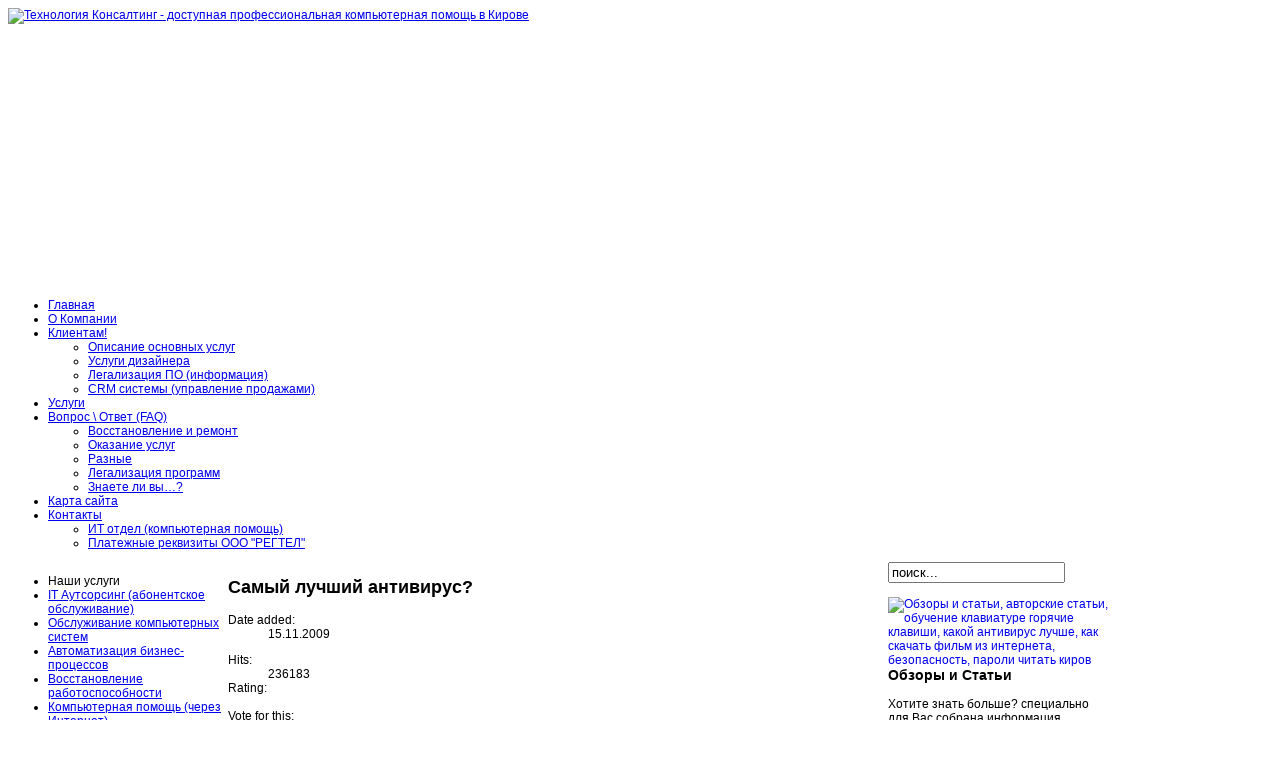

--- FILE ---
content_type: text/html; charset=utf-8
request_url: https://itglobox.ru/faq/restoration-and-repair-of-computers/3-category3/29-%D0%9A%D0%B0%D0%BA%D0%BE%D0%B9%20%D0%B0%D0%BD%D1%82%D0%B8%D0%B2%D0%B8%D1%80%D1%83%D1%81%20%D0%BB%D1%83%D1%87%D1%88%D0%B5?.html?task=vote&vote=0
body_size: 7502
content:
<!DOCTYPE html PUBLIC "-//W3C//DTD XHTML 1.0 Transitional//EN" "http://www.w3.org/TR/xhtml1/DTD/xhtml1-transitional.dtd">
<!-- Template version 2.0 for Joomla! 1.5.x -->
<html xmlns="http://www.w3.org/1999/xhtml" xml:lang="ru-ru" lang="ru-ru" dir="ltr">
<head>
  <base href="https://itglobox.ru/faq/restoration-and-repair-of-computers/3-category3/29-Какой антивирус лучше" />
  <meta http-equiv="content-type" content="text/html; charset=utf-8" />
  <meta name="robots" content="index, follow" />
  <meta name="redim_plugins" content="StarVote 1.0" />
  <meta name="keywords" content="какой антивирус лучше, самый лучший антивирус, лучший антивирус, бесплатный антивирус." />
  <meta name="title" content="Самый лучший антивирус?" />
  <meta name="description" content="Рейтинг лучших антивирусов" />
  <meta name="generator" content="Alex CMS" />
  <title>Разные - Самый лучший антивирус?</title>
  <link href="/favicon.ico" rel="shortcut icon" type="image/x-icon" />
  <link rel="stylesheet" href="/components/com_quickfaq/assets/css/quickfaq.css" type="text/css" />
  <link rel="stylesheet" href="/cache/widgetkit/widgetkit-3d5afc36.css" type="text/css" />
  <link rel="stylesheet" href="https://itglobox.ru/modules/mod_moopopup/moopopup/moopopup06.css" type="text/css" />
  <style type="text/css">
    <!--

.osolCaptchaBlock{
	width:100%;
}
.osolCaptchaBlock label{
	
}
.osolCaptchaBlock table td{
	
	text-align:center;
}

    -->
  </style>
  <script type="text/javascript" src="/media/system/js/mootools.js"></script>
  <script type="text/javascript" src="/media/widgetkit/js/jquery.js"></script>
  <script type="text/javascript" src="/cache/widgetkit/widgetkit-cfc1e140.js"></script>
  <script type="text/javascript">
		window.addEvent('domready', function(){ var JTooltips = new Tips($$('.hasTip'), { maxTitleChars: 50, fixed: false}); });
  </script>
  <!--[if IE]><style type="text/css">.floattext{zoom:1;}, * html #quickfaq dd { height: 1%; }</style><![endif]-->
  <script type="text/javascript" src="https://itglobox.ru/modules/mod_moopopup/moopopup/mooMessageBox.js"></script>
  <script language="javascript" type="text/javascript">
window.onload=function(){
	var p = new mooSimpleBox({ width:233, height:80, btnTitle:'Закрыть',closeBtn:'myBtn', boxClass:'myBox', id:'myID', fadeSpeed:500, opacity:'0.9', addContentID:'mooPopUpDiv', boxTitle:'Посетите наш новый сайт', isDrag:'true'});
	p.fadeIn();
}
</script>

<link rel="shortcut icon" href="/images/favicon.ico" />
<link rel="stylesheet" href="/templates/system/css/system.css" type="text/css" />
<link rel="stylesheet" href="/templates/system/css/general.css" type="text/css" />
<link href="/templates/jsn_epic_pro/css/template.css" rel="stylesheet" type="text/css" media="screen" />
<link href="/templates/jsn_epic_pro/css/template_green.css" rel="stylesheet" type="text/css" media="screen" /><link href="/templates/jsn_epic_pro/css/jsn_iconlinks.css" rel="stylesheet" type="text/css" media="screen" /><link href="/templates/jsn_epic_pro/ext/cb/style.css" rel="stylesheet" type="text/css" media="screen" /><link href="/templates/jsn_epic_pro/ext/cb/style_green.css" rel="stylesheet" type="text/css" media="screen" /><link href="/templates/jsn_epic_pro/ext/docman/style.css" rel="stylesheet" type="text/css" media="screen" /><link href="/templates/jsn_epic_pro/ext/docman/style_green.css" rel="stylesheet" type="text/css" media="screen" /><link href="/templates/jsn_epic_pro/ext/vm/style.css" rel="stylesheet" type="text/css" media="screen" /><link href="/templates/jsn_epic_pro/ext/jevents/style.css" rel="stylesheet" type="text/css" media="screen" /><link href="/templates/jsn_epic_pro/ext/jevents/style_green.css" rel="stylesheet" type="text/css" media="screen" /><link href="/templates/jsn_epic_pro/ext/rsg2/style.css" rel="stylesheet" type="text/css" media="screen" /><style type="text/css">
	#jsn-page {
		width: 1100px;
	}
	
	#jsn-header {
		height: 278px;
	}
	
	#jsn-puser9 {
		float: left;
		width: 20%;
	}
	#jsn-pheader {
		float: left;
		width: 100%;
	}
	#jsn-puser8 {
		float: right;
		width: 20%;
	}
	
	#jsn-content_inner1 {
		background: transparent url(/templates/jsn_epic_pro/images/bg/leftside20-bg-full.png) repeat-y 20% top;
		padding: 0;
	}
	#jsn-maincontent_inner {
		padding-left: 0;
	}
	
	#jsn-content_inner2 {
		background: transparent url(/templates/jsn_epic_pro/images/bg/rightside20-bg-full.png) repeat-y 80% top;
		padding: 0;
	}
	#jsn-maincontent_inner {
		padding-right: 0;
	}
	
	#jsn-leftsidecontent {
		float: left;
		width: 20%;
	}
	#jsn-maincontent {
		float: left;
		width: 59.88%;
	}
	#jsn-rightsidecontent {
		float: right;
		width: 20%;
	}
	
			ul.menu-icon li.order1 a:link,
			ul.menu-icon li.order1 a:visited {
				background-image: url("https://itglobox.ru/templates/jsn_epic_pro/images/icon-module-home.png");
			}
			
			ul.menu-icon li.order2 a:link,
			ul.menu-icon li.order2 a:visited {
				background-image: url("https://itglobox.ru/templates/jsn_epic_pro/images/icon-module-info.png");
			}
			
			ul.menu-icon li.order3 a:link,
			ul.menu-icon li.order3 a:visited {
				background-image: url("https://itglobox.ru/templates/jsn_epic_pro/images/icon-module-image.png");
			}
			
			ul.menu-icon li.order4 a:link,
			ul.menu-icon li.order4 a:visited {
				background-image: url("https://itglobox.ru/templates/jsn_epic_pro/images/icon-module-download.png");
			}
			
			ul.menu-icon li.order5 a:link,
			ul.menu-icon li.order5 a:visited {
				background-image: url("https://itglobox.ru/templates/jsn_epic_pro/images/icon-module-mail.png");
			}
			
			ul.menu-icon li.order6 a:link,
			ul.menu-icon li.order6 a:visited {
				background-image: url("https://itglobox.ru/templates/jsn_epic_pro/images/icon-module-comment.png");
			}
			
	#jsn-master {
		font-size: 75%;
		font-family: Arial, Helvetica, sans-serif;
	}
	
	h1, h2, h3, h4, h5, h6,
	ul.menu-suckerfish a,
	.componentheading, .contentheading {
		font-family: Verdana, Geneva, sans-serif !important;
	}
	</style><script type="text/javascript" src="/templates/jsn_epic_pro/js/jsn_script.js"></script><!--[if lte IE 6]>
<link href="/templates/jsn_epic_pro/css/jsn_fixie6.css" rel="stylesheet" type="text/css" />
<style type="text/css">
	img {  behavior: url(/templates/jsn_epic_pro/js/iepngfix.htc); }
</style>
<![endif]-->
<!--[if lte IE 7]>
<script type="text/javascript" src="/templates/jsn_epic_pro/js/suckerfish.js"></script>
<![endif]-->
<!--[if IE 7]>
<link href="/templates/jsn_epic_pro/css/jsn_fixie7.css" rel="stylesheet" type="text/css" />
<![endif]-->
</head>



<body id="jsn-master">
	<div id="jsn-page">
		<div id="jsn-header">
			<div id="jsn-logo"><a href="/index.php" title="Технология Консалтинг - доступная профессиональная компьютерная помощь в Кирове"><img src="/templates/jsn_epic_pro/images/logo.jpg" width="1100" height="278" alt="Технология Консалтинг - доступная профессиональная компьютерная помощь в Кирове" /></a></div>
					</div>
		<div id="jsn-body">
						<div id="jsn-mainmenu">
								<div id="jsn-ptoolbar">		<div class="moduletable">
					<ul class="menu-suckerfish"><li class="item1 order4 first"><a href="https://itglobox.ru/"><span>Главная</span></a></li><li class="item151 order6"><a href="/tk.html"><span>О Компании</span></a></li><li class="parent item73 order8"><a href="/customer.html"><span>Клиентам!</span></a><ul><li class="item154 order1 first"><a href="http://www.itglobox.ru/customer.html"><span>Описание основных услуг</span></a></li><li class="item153 order2"><a href="/customer/dizain.html"><span>Услуги дизайнера</span></a></li><li class="item152 order3"><a href="http://itglobox.ru/antipirat-so-states-the-law.html"><span>Легализация ПО (информация)</span></a></li><li class="item170 order4 last"><a href="/customer/crm.html"><span>CRM системы (управление продажами)</span></a></li></ul></li><li class="item5 order11"><a href="/services.html"><span>Услуги</span></a></li><li class="parent active item16 order13"><a href="/faq.html"><span>Вопрос \ Ответ (FAQ)</span></a><ul><li class="active item44 order1 first current"><a href="/faq/restoration-and-repair-of-computers.html" class="current"><span>Восстановление и ремонт</span></a></li><li class="item45 order2"><a href="/faq/providing-services.html"><span>Оказание услуг</span></a></li><li class="item46 order3"><a href="/faq/miscellaneous.html"><span>Разные</span></a></li><li class="item110 order4"><a href="/faq/legalization-of-the-programs.html"><span>Легализация программ</span></a></li><li class="item113 order5 last"><a href="/faq/did-you-know-.html"><span>Знаете ли вы…?</span></a></li></ul></li><li class="item29 order15"><a href="/sitemap.html"><span>Карта сайта</span></a></li><li class="parent item17 order16 last"><a href="/contact.html"><span>Контакты</span></a><ul><li class="item144 order1 first"><a href="/contact/it.html"><span>ИТ отдел (компьютерная помощь)</span></a></li><li class="item224 order3 last"><a href="/contact/pay.html"><span>Платежные реквизиты ООО &quot;РЕГТЕЛ&quot;</span></a></li></ul></li></ul>		</div>
	</div>
												
 
<!-- САПОЖОК --> 



			</div>
									<div id="jsn-content"><div id="jsn-content_inner1"><div id="jsn-content_inner2">
								<div id="jsn-leftsidecontent" class="jsn-column">
					<div id="jsn-pleft">		<div class="module-box box-green">
			<div>
				<div>
					<div>
											<ul class="menu-bullettree"><li class="item105 order1 first"><span class="separator"><span>Наши услуги</span></span></li><li class="item77 order2"><a href="/it-autsorsing-subscription-service.html"><span>IT Аутсорсинг (абонентское обслуживание)</span></a></li><li class="item282 order4"><a href="/obslyjivanie-komputernyh-sistem.html"><span>Обслуживание компьютерных систем</span></a></li><li class="item281 order5"><a href="/avtomatizaciia-biznes-processov.html"><span>Автоматизация бизнес-процессов</span></a></li><li class="item280 order6"><a href="/vosstanovlenie-rabotosposobnosti.html"><span>Восстановление работоспособности</span></a></li><li class="item223 order7"><a href="/komputernaia-pomosh-cherez-internet.html"><span>Компьютерная помощь (через Интернет)</span></a></li><li class="item146 order8"><a href="/development-sites-in-kirov.html"><span>Разработка Web сайтов</span></a></li><li class="item116 order9"><a href="/mini-ats.html"><span>Настройка АТС</span></a></li><li class="item150 order10"><a href="/recover-deleted-files.html"><span>Восстановление удаленных файлов</span></a></li><li class="item283 order11"><a href="https://itglobox.ru/miniats.html"><span>IP-Телефония (офисные АТС)</span></a></li><li class="item83 order12"><a href="/cryptooperation-data-and-delimitation-of-the-acces.html"><span>Разграничение доступа к данным</span></a></li><li class="item82 order13"><a href="/client-to-server-technologies.html"><span>Серверные технологии</span></a></li><li class="item84 order14"><a href="/organization-of-the-video-observation.html"><span>Организация видеонаблюдения</span></a></li><li class="item88 order15"><a href="/checking-on-work-child-in-internet.html"><span>Контроль над работой ребёнка в Интернет</span></a></li><li class="item86 order16"><a href="/reserve-copying-and-order-in-document.html"><span>Резервное копирование и порядок в документах</span></a></li><li class="item81 order17"><a href="/systems-of-the-checking-workman.html"><span>Системы контроля работников</span></a></li><li class="item104 order21"><a href="/help-in-buying-the-new-computer.html"><span>Помощь в покупке нового компьютера</span></a></li><li class="item79 order23"><a href="/modernization-of-the-old-computer.html"><span>Модернизация старого компьютера</span></a></li><li class="item120 order24"><a href="/treatment-of-viruses.html"><span>Антивирусная помощь</span></a></li><li class="item78 order26 last"><a href="/installation-windows.html"><span>Установка Windows</span></a></li></ul>					</div>
				</div>
			</div>
		</div>
	</div>
				</div>
								<div id="jsn-maincontent" class="jsn-column"><div id="jsn-maincontent_inner">
										<div id="jsn-pathway"></div>
															<div id="jsn-mainbody">
						
						
<div id="quickfaq" class="quickfaq">

<p class="buttons">
												</p>


<h2 class="quickfaq item29">
	Самый лучший антивирус?</h2>

<div class="item_details floattext">

	<dl class="item_info_left floattext">
		    	
    	  			<dt class="created">Date added:</dt>
			<dd class="created">15.11.2009</dd>
				
				
			</dl>
	
	<dl class="item_info_right floattext">
					<dt class="hits">Hits:</dt>
    		<dd class="hits">236183</dd>
    	    	
    	  			<dt class="votes">Rating:</dt>
			<dd class="votes">
				<span class="qf_ratingbarcontainer editlinktip hasTip" title="Rating::Usefulness: 50%&lt;br /&gt;Good: 47647&lt;br /&gt;Bad: 47346"><span class="qf_ratingbar" style="width:50%;">&nbsp;</span></span>			</dd>
		
			<dt class="vote">Vote for this:</dt>
			<dd class="vote">
				<a href="/faq/restoration-and-repair-of-computers/3-category3/29-Какой%20антивирус%20лучше?.html?task=vote&amp;vote=1"class="editlinktip hasTip" title="Vote up!::You think this FAQ Item was helpful"><img src="/components/com_quickfaq/assets/images/thumb_up.png" alt="Good"  /></a> - <a href="/faq/restoration-and-repair-of-computers/3-category3/29-Какой%20антивирус%20лучше?.html?task=vote&amp;vote=0"class="editlinktip hasTip" title="Vote down!::You think this FAQ Item wasn't very informative"><img src="/components/com_quickfaq/assets/images/thumb_down.png" alt="Bad"  /></a>			</dd>
					</dl>

</div>

<h2 class="description">Answer</h2>
<div class="description item_text">
	<p style="text-align: justify;">Ответить на вопрос, какой самый лучший антивирус, достаточно сложно. Методик и тестов ,по которым можно судить о том, какой антивирус лучше - много и все они вызывают бесконечно много споров. Каждый специалист или просто домашний пользователь хвалит свой антивирус, и говорит: "мой антивирус - <strong>лучший антивирус</strong>!".</p>
<p style="text-align: justify;">Предоставим <strong>результаты </strong>опроса, в котором <strong>принимали участие </strong>более <strong>7000</strong> респондентов.</p>
<p style="text-align: justify;"> </p>
<h3 style="text-align: center;"><strong>Самый лучший антивирус</strong></h3>
<table class="greystripes" style="text-align: justify; width: 100%; height: 100%;" border="0">
<tbody>
<tr style="text-align: center;">
<td><strong>Название продукта<br /></strong></td>
<td><strong>Количество отданных голосов</strong></td>
<td><strong>Количествово голосов в %</strong></td>
</tr>
<tr>
<td>Kaspersky Internet Security 2010</td>
<td><strong>1398</strong></td>
<td style="text-align: center;">30.43%</td>
</tr>
<tr>
<td>NOD 32 Antivirus</td>
<td><strong>1286</strong></td>
<td style="text-align: center;">25.08%</td>
</tr>
<tr>
<td>Kaspersky Antivirus 2010</td>
<td><strong>1050</strong></td>
<td style="text-align: center;">18.02%</td>
</tr>
<tr>
<td>Avira AntiVir</td>
<td><strong>962</strong></td>
<td style="text-align: center;">17.01%</td>
</tr>
<tr>
<td>Dr.Web</td>
<td><strong>950</strong></td>
<td style="text-align: center;">16.54% <br /></td>
</tr>
<tr>
<td>Аvast! Antivirus</td>
<td><strong>895</strong> <br /></td>
<td style="text-align: center;">15.54%</td>
</tr>
<tr>
<td>Norton AntiVirus</td>
<td><strong>370</strong></td>
<td style="text-align: center;">7.11% <br /></td>
</tr>
<tr>
<td>BitDefender Internet Security<strong></strong></td>
<td><strong>196</strong></td>
<td style="text-align: center;">4.00% <br /></td>
</tr>
<tr>
<td>Panda Antivirus</td>
<td><strong>131</strong></td>
<td style="text-align: center;">3.44%</td>
</tr>
<tr>
<td>McAfee</td>
<td><strong>90</strong></td>
<td style="text-align: center;">1.96%</td>
</tr>
<tr>
<td>Другой...</td>
<td><strong>49</strong></td>
<td style="text-align: center;">0.84%</td>
</tr>
</tbody>
</table>
<p style="text-align: justify;"> </p>
<p style="text-align: justify;">Представленный рейтинг говорит сам за себя. Теперь возьмусь прокоментировать данный рейтинг и представить свою "шестёрку" рейтинга "<strong>лучший антивирус</strong>", которая значительно отличается от представленного здесь общественного мнения.</p>
<p style="text-align: justify;">Желающие узнать истиное положение дел, или желающие высказать свою точку зрения и поспорить о том, какой же всё таки антивирус лучше, прочитайте нашу статью по ссылке "<a href="/articles/20-safety/198-2009-11-14-23-44-53.html" target="_blank" title="Узнайте что думаем мы, о том какой антивирус лучший...">Самый лучший антивирус</a>"</p>
<p style="text-align: justify;"> </p>
<p class="alert"><a href="/articles/20-safety/198-2009-11-14-23-44-53.html" target="_blank" title="Прочитать полную версию статьи: Лучший антивирус!">Если Вы несогласны, пишите коментарии. Очень интересно будет узнать Ваши аргументиврованые точки зрения, на которые мы постараемся не менее аргументировано ответить..</a></p>
<p style="text-align: justify;"><a href="/articles/20-safety/19-2009-03-23-14-40-13.html" target="_blank" title="Шуточное описание антивирусов">Шуточное описание антивирусов</a></p>
<p style="text-align: justify;"><strong><br /></strong></p>
<p style="text-align: justify;"><strong><br /></strong></p>
<p style="text-align: center;"><strong>какой антивирус лучше, самый лучший антивирус, лучший антивирус, бесплатный антивирус.<br /></strong></p>
<div id="_mcePaste" style="overflow: hidden; position: absolute; left: -10000px; top: 342px; width: 1px; height: 1px;">Здесь мы постараемся высказать своё мнение, если у Вас есть мнение отличное от нашего - пишите в коментариях аргументы, с удовльствием обсудим.</div></div>

<!--files-->

<!--categories-->
<h2 class="quickfaq item_categories">
категория</h2>
<div class="categorylist">
			<strong><a href="/faq/restoration-and-repair-of-computers/3-category3.html">Разные</a></strong>
		</div>

<!--tags-->
<h2 class="quickfaq item_tags">
Tags for this item</h2>
<div class="taglist">
			<strong><a href="/faq/restoration-and-repair-of-computers/tags/5-windows.html">Windows</a></strong>
		,		<strong><a href="/faq/restoration-and-repair-of-computers/tags/14.html">Антивирусы</a></strong>
		,		<strong><a href="/faq/restoration-and-repair-of-computers/tags/10.html">Консультация</a></strong>
		</div>

<!--comments-->

</div>
					</div>
														</div></div>
								<div id="jsn-rightsidecontent" class="jsn-column">
					<div id="jsn-pright">		<div class="module-box">
			<div>
				<div>
					<div>
											<form action="index.php" method="post">
	<div class="search-box">
		<input name="searchword" id="mod_search_searchword" maxlength="20" alt="Искать" class="inputbox-box" type="text" size="20" value="поиск..."  onblur="if(this.value=='') this.value='поиск...';" onfocus="if(this.value=='поиск...') this.value='';" />	</div>
	<input type="hidden" name="task"   value="search" />
	<input type="hidden" name="option" value="com_search" />
	<input type="hidden" name="Itemid" value="44" />
</form>					</div>
				</div>
			</div>
		</div>
			<div class="module">
			<div>
				<div>
					<div>
											<div><strong> </strong>
<div style="color: #000000">
<div><a href="/articles.html"><img src="/images/stories/Menu/Documents.png" border="0" alt="Обзоры и статьи, авторские статьи, обучение клавиатуре горячие клавиши, какой антивирус лучше, как скачать фильм из интернета, безопасность, пароли читать киров" title="Авторские статьи для начинающих пользователей интернет" align="left" /></a><strong>
<h3>Обзоры и Статьи</h3>
</strong>
<p>Хотите знать больше? специально для Вас собрана информация необходимая любому пользователю ПК <a class="readon" href="/articles.html">Читать...</a></p>
<p> </p>
</div>
</div>
</div>					</div>
				</div>
			</div>
		</div>
			<div class="module-box box-green icon-user">
			<div>
				<div>
					<div>
													<h3>Внимание!</h3>
											<div align="justify">Возможно, ответы на все свои вопросы вы найдёте в разделе "<a href="/articles.html" target="_blank"><strong>Обзоры и статьи</strong></a>" где подробно, в виде пошаговой инструкции может быть расписан алгоритм решения не исправности вашего компьютера или в разделе "<a href="/component/content/section/6.html?layout=blog" target="_blank"><strong>Видео Уроки</strong></a>" -где вы сможете подобрать тот или иной урок.</div>					</div>
				</div>
			</div>
		</div>
			<div class="module-box box-green icon-user">
			<div>
				<div>
					<div>
													<h3>Специально для Вас</h3>
											


<table class="contentpaneopen-box box-green icon-user">
	<tr>
		<td valign="top" ><span class="zbl">Защитите Вашего Ребёнка!</span><p>От порнографии, насилия, оружия, наркотиков, плохого влияния посторонних людей...</p></td>
	</tr>
	<tr>
        <td valign="top" >

       <a class="readmore" href="/component/content/article/57-2009-04-05-12-00-42.html">Подробнее ...</a>		</td>
     </tr>
</table>
					</div>
				</div>
			</div>
		</div>
			<div class="module-box box-green">
			<div>
				<div>
					<div>
											<ul class="menu-bullettree"><li class="item105 order1 first"><span class="separator"><span>Наши услуги</span></span></li><li class="item77 order2"><a href="/it-autsorsing-subscription-service.html"><span>IT Аутсорсинг (абонентское обслуживание)</span></a></li><li class="item282 order4"><a href="/obslyjivanie-komputernyh-sistem.html"><span>Обслуживание компьютерных систем</span></a></li><li class="item281 order5"><a href="/avtomatizaciia-biznes-processov.html"><span>Автоматизация бизнес-процессов</span></a></li><li class="item280 order6"><a href="/vosstanovlenie-rabotosposobnosti.html"><span>Восстановление работоспособности</span></a></li><li class="item223 order7"><a href="/komputernaia-pomosh-cherez-internet.html"><span>Компьютерная помощь (через Интернет)</span></a></li><li class="item146 order8"><a href="/development-sites-in-kirov.html"><span>Разработка Web сайтов</span></a></li><li class="item116 order9"><a href="/mini-ats.html"><span>Настройка АТС</span></a></li><li class="item150 order10"><a href="/recover-deleted-files.html"><span>Восстановление удаленных файлов</span></a></li><li class="item283 order11"><a href="https://itglobox.ru/miniats.html"><span>IP-Телефония (офисные АТС)</span></a></li><li class="item83 order12"><a href="/cryptooperation-data-and-delimitation-of-the-acces.html"><span>Разграничение доступа к данным</span></a></li><li class="item82 order13"><a href="/client-to-server-technologies.html"><span>Серверные технологии</span></a></li><li class="item84 order14"><a href="/organization-of-the-video-observation.html"><span>Организация видеонаблюдения</span></a></li><li class="item88 order15"><a href="/checking-on-work-child-in-internet.html"><span>Контроль над работой ребёнка в Интернет</span></a></li><li class="item86 order16"><a href="/reserve-copying-and-order-in-document.html"><span>Резервное копирование и порядок в документах</span></a></li><li class="item81 order17"><a href="/systems-of-the-checking-workman.html"><span>Системы контроля работников</span></a></li><li class="item104 order21"><a href="/help-in-buying-the-new-computer.html"><span>Помощь в покупке нового компьютера</span></a></li><li class="item79 order23"><a href="/modernization-of-the-old-computer.html"><span>Модернизация старого компьютера</span></a></li><li class="item120 order24"><a href="/treatment-of-viruses.html"><span>Антивирусная помощь</span></a></li><li class="item78 order26 last"><a href="/installation-windows.html"><span>Установка Windows</span></a></li></ul>					</div>
				</div>
			</div>
		</div>
			<div class="module-box box-green icon-article">
			<div>
				<div>
					<div>
													<h3>Сейчас на сайте ит43.рф</h3>
											Сейчас&nbsp;43 гостей&nbsp;онлайн					</div>
				</div>
			</div>
		</div>
	</div>
				</div>
								<div class="clearbreak"></div>
			</div></div></div>
					</div>
				<div id="jsn-footer">
						<div id="jsn-pfooter_grid2" class="jsn-column"><div id="jsn-pfooter">		<div class="moduletable">
					<div id="mooPopUpDiv"><br/><p style="text-align: center;"><strong>Вы можете переключится на обновленную версию сайта</strong></p>
<p style="text-align: justify;"><strong><a href="https://ит43.рф" rel="follow">Переключиться на новый сайт</a></strong></div>		</div>
			<div class="moduletable">
					<div id="copyright">Copyright 2026 | Дизайн сайта <a href="/contact.html">Alex Stoyn</a> | При копировании материалов наличие активной индексируемой ссылки на сайт обязательно. <a href="http://itglobox.ru/index.php?option=com_contact&view=contact&id=1&Itemid=17">Получить разрешение на использование материалов</a></div>		</div>
	</div></div>
									<div id="jsn-pbottom_grid2" class="jsn-column"><div id="jsn-pbottom">		<div class="moduletable">
					<ul class="menu-divbar"><li class="item39 order2 first last"><a href="/articles.html"><span>Обзоры и статьи</span></a></li></ul>		</div>
			<div class="moduletable">
					<ul class="menu-divbar"><li class="item263 order1 first"><a href="/slug.html"><span>Ремонт компьютеров</span></a></li><li class="item264 order2"><a href="/solutions.html"><span>Готовые решения</span></a></li><li class="parent item265 order3"><a href="/server-for-business.html"><span>Сервера в наличии</span></a></li><li class="item266 order4"><a href="/video-surveillance.html"><span>Видеонаблюдение</span></a></li><li class="parent item267 order5"><a href="/miniats.html"><span>Офисные АТС</span></a></li><li class="item269 order7 last"><a href="/web-technologies.html"><span>Web-технологии</span></a></li></ul>		</div>
			<div class="moduletable">
					<ul class="menu-divbar"><li class="item30 order2 first"><a href="/main.html"><span>Главная</span></a></li><li class="item31 order3"><a href="/news.html"><span>Новости</span></a></li><li class="item32 order4"><a href="/facilities.html"><span>Услуги</span></a></li><li class="item33 order5"><a href="/action.html"><span>Акции</span></a></li><li class="item34 order6"><a href="/faq.html"><span>Вопрос \ Ответ (FAQ)</span></a></li><li class="item38 order7"><a href="/sitemap.html"><span>Карта сайта</span></a></li><li class="item35 order8 last"><a href="/contacts.html"><span>Контакты</span></a></li></ul>		</div>
	</div></div>
						<div class="clearbreak"></div>
		</div>
			</div>
	











</body>
</html>